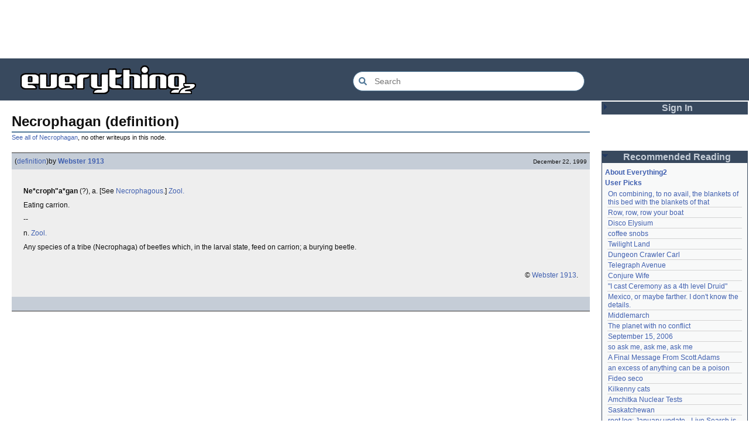

--- FILE ---
content_type: text/html; charset=utf-8
request_url: https://everything2.com/user/Webster+1913/writeups/Necrophagan
body_size: 5163
content:
<!DOCTYPE html>
<html lang="en">
<head>
<meta charset="utf-8">
<meta http-equiv="X-UA-Compatible" content="IE=Edge" />
<title>Necrophagan (definition)</title>
<link rel="stylesheet" id="basesheet" type="text/css" href="https://s3-us-west-2.amazonaws.com/deployed.everything2.com/52876c8dedddd7d1ad9bc363b417bf12931e865f/br/1973976.css" media="all">
<link rel="stylesheet" id="printsheet" type="text/css" href="https://s3-us-west-2.amazonaws.com/deployed.everything2.com/52876c8dedddd7d1ad9bc363b417bf12931e865f/br/2004473.css" media="print">
<base href="https://everything2.com">
<link rel="canonical" href="https://everything2.com/user/Webster%201913/writeups/Necrophagan">
<meta name="robots" content="index,follow">
<meta name="description" content="Ne*croph&amp;quot;a*gan (?), a. &amp;amp;#91;See Necrophagous.&amp;amp;#93; Zool. Eating carrion. -- n. Zool. Any species of a tribe (Necrophaga) of beetles which, in the larval...">
<!-- Open Graph / Facebook -->
<meta property="og:type" content="article">
<meta property="og:url" content="https://everything2.com/user/Webster%201913/writeups/Necrophagan">
<meta property="og:title" content="Necrophagan (definition)">
<meta property="og:description" content="Ne*croph&amp;quot;a*gan (?), a. &amp;amp;#91;See Necrophagous.&amp;amp;#93; Zool. Eating carrion. -- n. Zool. Any species of a tribe (Necrophaga) of beetles which, in the larval...">
<meta property="og:site_name" content="Everything2">
<meta property="article:published_time" content="1999-12-22 01:23:37">
<!-- Twitter -->
<meta name="twitter:card" content="summary">
<meta name="twitter:title" content="Necrophagan (definition)">
<meta name="twitter:description" content="Ne*croph&amp;quot;a*gan (?), a. &amp;amp;#91;See Necrophagous.&amp;amp;#93; Zool. Eating carrion. -- n. Zool. Any species of a tribe (Necrophaga) of beetles which, in the larval...">
<link rel="icon" href="https://s3-us-west-2.amazonaws.com/deployed.everything2.com/52876c8dedddd7d1ad9bc363b417bf12931e865f/static/favicon.ico" type="image/vnd.microsoft.icon">
<!--[if lt IE 8]><link rel="shortcut icon" href="https://s3-us-west-2.amazonaws.com/deployed.everything2.com/52876c8dedddd7d1ad9bc363b417bf12931e865f/static/favicon.ico" type="image/x-icon"><![endif]-->
<link rel="alternate" type="application/atom+xml" title="Everything2 New Writeups" href="/node/ticker/New+Writeups+Atom+Feed">
<meta content="width=device-width,initial-scale=1.0,user-scalable=1" name="viewport">
<!-- Preconnect to external resources for faster loading -->
<link rel="preconnect" href="https://www.googletagmanager.com" crossorigin>
<link rel="dns-prefetch" href="https://www.googletagmanager.com">
<link rel="preconnect" href="https://www.google-analytics.com" crossorigin>
<link rel="dns-prefetch" href="https://www.google-analytics.com">
<link rel="preconnect" href="https://s3-us-west-2.amazonaws.com" crossorigin>
<link rel="dns-prefetch" href="https://s3-us-west-2.amazonaws.com">
<link rel="preconnect" href="https://pagead2.googlesyndication.com" crossorigin>
<link rel="dns-prefetch" href="https://pagead2.googlesyndication.com">
<link rel="preconnect" href="https://googleads.g.doubleclick.net" crossorigin>
<link rel="dns-prefetch" href="https://googleads.g.doubleclick.net">
<link rel="preconnect" href="https://tpc.googlesyndication.com" crossorigin>
<link rel="dns-prefetch" href="https://tpc.googlesyndication.com">
<script async src="https://www.googletagmanager.com/gtag/js?id=G-2GBBBF9ZDK"></script>
<script async src="https://pagead2.googlesyndication.com/pagead/js/adsbygoogle.js?client=ca-pub-0613380022572506" crossorigin="anonymous"></script>
<script type="application/ld+json">{"@context":"https://schema.org","@graph":[{"description":"Everything2 is a community for fiction, nonfiction, poetry, reviews, and more.","@id":"https://everything2.com/#website","name":"Everything2","potentialAction":{"target":{"@type":"EntryPoint","urlTemplate":"https://everything2.com/title/{search_term_string}"},"@type":"SearchAction","query-input":"required name=search_term_string"},"@type":"WebSite","url":"https://everything2.com/"},{"@type":"BreadcrumbList","itemListElement":[{"item":"https://everything2.com/","position":1,"name":"Home","@type":"ListItem"},{"@type":"ListItem","name":"Necrophagan","position":2,"item":"https://everything2.com/title/Necrophagan"},{"name":"Necrophagan (definition)","@type":"ListItem","position":3}]},{"publisher":{"@type":"Organization","name":"Everything2","url":"https://everything2.com/"},"@id":"https://everything2.com/user/Webster%201913/writeups/Necrophagan#article","description":"Ne*croph&quot;a*gan (?), a. &amp;#91;See Necrophagous.&amp;#93; Zool. Eating carrion. -- n. Zool. Any species of a tribe (Necrophaga) of beetles which, in the larval...","isPartOf":{"@id":"https://everything2.com/user/Webster%201913/writeups/Necrophagan#webpage"},"datePublished":"1999-12-22 01:23:37","@type":"Article","author":{"url":"https://everything2.com/user/Webster+1913","name":"Webster 1913","@type":"Person"},"headline":"Necrophagan (definition)","url":"https://everything2.com/user/Webster%201913/writeups/Necrophagan","inLanguage":"en-US"},{"inLanguage":"en-US","mainEntity":{"@id":"https://everything2.com/user/Webster%201913/writeups/Necrophagan#article"},"url":"https://everything2.com/user/Webster%201913/writeups/Necrophagan","isPartOf":{"@id":"https://everything2.com/#website"},"description":"Ne*croph&quot;a*gan (?), a. &amp;#91;See Necrophagous.&amp;#93; Zool. Eating carrion. -- n. Zool. Any species of a tribe (Necrophaga) of beetles which, in the larval...","@id":"https://everything2.com/user/Webster%201913/writeups/Necrophagan#webpage","@type":"WebPage","name":"Necrophagan (definition)"}]}</script>
</head>
<body class="writeuppage writeup" itemscope itemtype="http://schema.org/WebPage">
<!-- React renders entire page body -->
<div id="e2-react-page-root"></div>
<script id="nodeinfojson">e2 = {"nodetype":"writeup","developerNodelet":{},"node_id":"285528","title":"Necrophagan (definition)","architecture":"aarch64","display_prefs":{"rtn_hidenws":0,"edn_hideedev":0,"vit_hidemaintenance":0,"vit_hidemisc":0,"vit_hidenodeinfo":0,"vit_hidenodeutil":0,"vit_hidelist":0,"num_newwus":"10","rtn_hidecwu":0,"rtn_hideedc":0,"edn_hideutil":0,"nw_nojunk":false},"newWriteups":[{"node_id":"2213195","notnew":false,"title":"Disco Elysium (thing)","parent":{"type":"e2node","title":"Disco Elysium","node_id":2213145},"author":{"type":"user","node_id":2068077,"title":"Dustyblue"},"is_log":false,"writeuptype":"thing","is_junk":false},{"is_junk":false,"writeuptype":"thing","is_log":false,"parent":{"title":"coffee snobs","node_id":676472,"type":"e2node"},"title":"coffee snobs (thing)","node_id":"2213172","notnew":false,"author":{"node_id":958245,"title":"wertperch","type":"user"}},{"is_junk":false,"writeuptype":"thing","is_log":false,"author":{"type":"user","node_id":2068077,"title":"Dustyblue"},"parent":{"type":"e2node","title":"Twilight Land","node_id":2213194},"title":"Twilight Land (thing)","notnew":false,"node_id":"2213047"},{"is_log":false,"is_junk":false,"writeuptype":"thing","notnew":false,"node_id":"2213193","title":"Dungeon Crawler Carl (thing)","parent":{"type":"e2node","title":"Dungeon Crawler Carl","node_id":2211490},"author":{"node_id":2068077,"title":"Dustyblue","type":"user"}},{"writeuptype":"thing","is_junk":false,"is_log":false,"parent":{"node_id":1534051,"title":"Conjure Wife","type":"e2node"},"title":"Conjure Wife (thing)","node_id":"2213066","notnew":false,"author":{"type":"user","title":"Dustyblue","node_id":2068077}},{"is_junk":false,"writeuptype":"review","is_log":false,"title":"Telegraph Avenue (review)","parent":{"node_id":88301,"title":"Telegraph Avenue","type":"e2node"},"node_id":"2213191","notnew":false,"author":{"node_id":977360,"title":"Glowing Fish","type":"user"}},{"parent":{"title":"Mexico, or maybe farther. I don't know the details.","node_id":2151966,"type":"e2node"},"title":"Mexico, or maybe farther. I don't know the details. (personal)","notnew":false,"node_id":"2213186","author":{"type":"user","title":"panamaus","node_id":983517},"writeuptype":"personal","is_junk":false,"is_log":false},{"author":{"type":"user","title":"iceowl","node_id":1269886},"node_id":"1833807","notnew":false,"title":"September 15, 2006 (essay)","parent":{"title":"September 15, 2006","node_id":1833558,"type":"e2node"},"is_log":true,"writeuptype":"essay","is_junk":false},{"author":{"node_id":1902455,"title":"Pandeism Fish","type":"user"},"title":"A Final Message From Scott Adams (thing)","parent":{"type":"e2node","title":"A Final Message From Scott Adams","node_id":2213187},"notnew":false,"node_id":"2213166","writeuptype":"thing","is_junk":false,"is_log":false},{"title":"Hotworx (place)","parent":{"type":"e2node","node_id":2213184,"title":"Hotworx"},"node_id":"2213182","notnew":false,"author":{"type":"user","node_id":1505883,"title":"savpixie"},"writeuptype":"place","is_junk":false,"is_log":false},{"writeuptype":"thing","is_junk":false,"is_log":true,"parent":{"type":"e2node","node_id":2213144,"title":"root log: January update - Live Search is Live!"},"title":"root log: January update - Live Search is Live! (thing)","notnew":false,"node_id":"2213173","author":{"type":"user","node_id":5988,"title":"Sylvar"}},{"node_id":"2213168","notnew":false,"title":"Row, row, row your boat (thing)","parent":{"title":"Row, row, row your boat","node_id":944588,"type":"e2node"},"author":{"type":"user","node_id":1902455,"title":"Pandeism Fish"},"is_log":false,"is_junk":false,"writeuptype":"thing"},{"author":{"title":"Oolong","node_id":1017738,"type":"user"},"notnew":false,"node_id":"2213165","parent":{"title":"January 15, 2026","node_id":2213170,"type":"e2node"},"title":"January 15, 2026 (log)","is_log":true,"writeuptype":"log","is_junk":false},{"author":{"node_id":3473,"title":"teleny","type":"user"},"parent":{"type":"e2node","node_id":2212393,"title":"Emotive Conjugation"},"title":"Emotive Conjugation (idea)","notnew":false,"node_id":"2213039","is_junk":false,"writeuptype":"idea","is_log":false},{"parent":{"type":"e2node","title":"Black Coffee","node_id":98029},"title":"Black Coffee (thing)","notnew":false,"node_id":"2213158","author":{"type":"user","node_id":958245,"title":"wertperch"},"is_junk":false,"writeuptype":"thing","is_log":false},{"author":{"type":"user","node_id":2178478,"title":"passalidae"},"notnew":false,"node_id":"2213160","parent":{"type":"e2node","node_id":2213161,"title":"the blurry boundary between immersion and obsession"},"title":"the blurry boundary between immersion and obsession (opinion)","is_log":false,"is_junk":false,"writeuptype":"opinion"},{"writeuptype":"thing","is_junk":false,"is_log":true,"author":{"type":"user","title":"jaybonci","node_id":459692},"title":"root log: January 2026 - Mobile is live, themes resurrected (thing)","parent":{"type":"e2node","node_id":2213156,"title":"root log: January 2026 - Mobile is live, themes resurrected"},"notnew":false,"node_id":"2213155"},{"author":{"type":"user","node_id":977360,"title":"Glowing Fish"},"node_id":"2213153","notnew":false,"title":"A Woman's Story (review)","parent":{"type":"e2node","node_id":2213152,"title":"A Woman's Story"},"is_log":false,"writeuptype":"review","is_junk":false},{"is_log":false,"writeuptype":"personal","is_junk":false,"node_id":"2213147","notnew":false,"parent":{"type":"e2node","title":"Time cares for us not, though it carries us the path entire.","node_id":2184246},"title":"Time cares for us not, though it carries us the path entire. (personal)","author":{"title":"Auspice","node_id":1866071,"type":"user"}},{"is_junk":false,"writeuptype":"log","is_log":true,"author":{"type":"user","title":"jaybonci","node_id":459692},"title":"root log: January update - Live Search is Live! (log)","parent":{"title":"root log: January update - Live Search is Live!","node_id":2213144,"type":"e2node"},"node_id":"2213141","notnew":false},{"author":{"type":"user","node_id":6339,"title":"Jet-Poop"},"parent":{"node_id":2213142,"title":"Skurge the Executioner","type":"e2node"},"title":"Skurge the Executioner (person)","notnew":false,"node_id":"2213143","is_junk":false,"writeuptype":"person","is_log":false},{"author":{"title":"Auspice","node_id":1866071,"type":"user"},"node_id":"2213139","notnew":false,"title":"notes written by hand (poetry)","parent":{"type":"e2node","node_id":1905443,"title":"notes written by hand"},"is_log":false,"writeuptype":"poetry","is_junk":false},{"is_log":false,"writeuptype":"review","is_junk":false,"author":{"type":"user","title":"Glowing Fish","node_id":977360},"notnew":false,"node_id":"2213138","title":"In Chancery (review)","parent":{"type":"e2node","title":"In Chancery","node_id":2213137}},{"title":"Sor Juana (poetry)","parent":{"type":"e2node","title":"Sor Juana","node_id":2213122},"notnew":false,"node_id":"2213124","author":{"type":"user","title":"BookReader","node_id":1681230},"is_junk":false,"writeuptype":"poetry","is_log":false},{"is_junk":false,"writeuptype":"how-to","is_log":false,"parent":{"node_id":2213130,"title":"How to safely ship a trading card","type":"e2node"},"title":"How to safely ship a trading card (how-to)","node_id":"2213129","notnew":false,"author":{"node_id":2178478,"title":"passalidae","type":"user"}},{"author":{"type":"user","title":"lilah june","node_id":2201248},"notnew":false,"node_id":"2213006","title":"No, I don't miss you (poetry)","parent":{"node_id":2213119,"title":"No, I don't miss you","type":"e2node"},"is_log":false,"is_junk":false,"writeuptype":"poetry"},{"is_junk":false,"writeuptype":"review","is_log":false,"title":"Tales of Paranoia (review)","parent":{"node_id":2213117,"title":"Tales of Paranoia","type":"e2node"},"notnew":false,"node_id":"2213114","author":{"type":"user","node_id":1455010,"title":"JD"}},{"is_log":true,"is_junk":false,"writeuptype":"log","author":{"type":"user","node_id":2197862,"title":"avebiewa"},"node_id":"2213116","notnew":false,"parent":{"type":"e2node","node_id":2213113,"title":"January 6, 2026"},"title":"January 6, 2026 (log)"},{"title":"root log: January 2026 (thing)","parent":{"type":"e2node","title":"root log: January 2026","node_id":2213093},"notnew":false,"node_id":"2213103","author":{"type":"user","node_id":459692,"title":"jaybonci"},"writeuptype":"thing","is_junk":false,"is_log":true},{"is_log":false,"writeuptype":"dream","is_junk":false,"node_id":"2213104","notnew":false,"title":"Venezuela (dream)","parent":{"title":"Venezuela","node_id":30088,"type":"e2node"},"author":{"type":"user","title":"Peaceful Chicken","node_id":2208334}},{"node_id":"2213100","notnew":false,"parent":{"type":"e2node","title":"root log: December 2025","node_id":2212850},"title":"root log: December 2025 (thing)","author":{"type":"user","node_id":838342,"title":"Milen"},"is_log":true,"is_junk":false,"writeuptype":"thing"},{"is_log":true,"is_junk":false,"writeuptype":"log","notnew":false,"node_id":"2213095","parent":{"node_id":2213091,"title":"January 1, 2026","type":"e2node"},"title":"January 1, 2026 (log)","author":{"type":"user","title":"passalidae","node_id":2178478}},{"writeuptype":"review","is_junk":false,"is_log":false,"author":{"type":"user","node_id":977360,"title":"Glowing Fish"},"parent":{"type":"e2node","title":"A Fire Upon the Deep","node_id":515968},"title":"A Fire Upon the Deep (review)","notnew":false,"node_id":"2213094"},{"parent":{"node_id":748951,"title":"And it's one more good thing that will never be again","type":"e2node"},"title":"And it's one more good thing that will never be again (fiction)","node_id":"2213090","notnew":false,"author":{"title":"gate","node_id":1252419,"type":"user"},"is_junk":false,"writeuptype":"fiction","is_log":false},{"title":"Was Inspector Dangerfuck the first webcomic? (opinion)","parent":{"type":"e2node","node_id":2213087,"title":"Was Inspector Dangerfuck the first webcomic?"},"node_id":"2213088","notnew":false,"author":{"node_id":4586,"title":"Pseudo_Intellectual","type":"user"},"is_junk":false,"writeuptype":"opinion","is_log":false},{"author":{"type":"user","title":"artman2003","node_id":1489024},"notnew":false,"node_id":"2213083","parent":{"title":"The Pottersville Christmas Interloper","node_id":2213084,"type":"e2node"},"title":"The Pottersville Christmas Interloper (fiction)","is_log":false,"is_junk":false,"writeuptype":"fiction"},{"title":"Hell, but for chickens (thing)","parent":{"type":"e2node","title":"Hell, but for chickens","node_id":2213078},"node_id":"2213077","notnew":false,"author":{"node_id":1902455,"title":"Pandeism Fish","type":"user"},"writeuptype":"thing","is_junk":false,"is_log":false},{"is_log":false,"is_junk":false,"writeuptype":"how-to","node_id":"2213072","notnew":false,"title":"tips for making stronger coffee (how-to)","parent":{"type":"e2node","node_id":2213073,"title":"tips for making stronger coffee"},"author":{"type":"user","node_id":2178478,"title":"passalidae"}},{"author":{"type":"user","title":"teleny","node_id":3473},"notnew":false,"node_id":"2213063","title":"Yogi Berra","parent":{"node_id":157373,"title":"Yogi Berra","type":"e2node"},"is_log":false,"writeuptype":"thing","is_junk":false}],"contentData":{"categories":[],"parent_categories":[],"user":{"is_admin":0,"is_guest":1,"is_editor":0,"node_id":"779713","coolsleft":0,"can_cool":0,"title":"Guest User","can_vote":0},"type":"writeup","writeup":{"title":"Necrophagan (definition)","node_id":285528,"doctext":"<p><b>Ne*croph\"a*gan</b> (?), a. &#91;See [Necrophagous].&#93; [Zoology|Zool.] <p>Eating carrion.</p> -- <p>n. [Zoology|Zool.] <p>Any species of a tribe (<spn>Necrophaga</spn>) of beetles which, in the larval state, feed on carrion; a burying beetle.</p></p>\n\n<p>\n&nbsp;\n\n<p align=\"right\"><font size=1>&copy; [Webster 1913].</font>","createtime":"1999-12-22T01:23:37Z","author":{"is_bot":1,"type":"user","hidelastseen":0,"node_id":176726,"lasttime":"2014-08-04T01:09:46Z","title":"Webster 1913"},"publishtime":"1999-12-22T01:23:37Z","type":"writeup","writeuptype":"definition"}},"recaptcha":{"enabled":true,"publicKey":"6LeF2BwsAAAAAMrkwFG7CXJmF6p0hV2swBxYfqc2"},"coolnodes":[{"coolwriteups_id":2034307,"wu_author":"Eborea","parentTitle":"On combining, to no avail, the blankets of this bed with the blankets of that","latest_cool":"2026-01-20 04:46:21","writeupCooled":4,"parentNode":2034305},{"latest_cool":"2026-01-20 04:32:06","parentTitle":"Row, row, row your boat","parentNode":944588,"writeupCooled":3,"wu_author":"Pandeism Fish","coolwriteups_id":2213168},{"writeupCooled":1,"parentNode":2213145,"parentTitle":"Disco Elysium","latest_cool":"2026-01-20 03:35:19","coolwriteups_id":2213195,"wu_author":"Dustyblue"},{"coolwriteups_id":2213172,"wu_author":"wertperch","parentTitle":"coffee snobs","latest_cool":"2026-01-20 03:30:30","writeupCooled":1,"parentNode":676472},{"latest_cool":"2026-01-20 03:15:31","parentTitle":"Twilight Land","parentNode":2213194,"writeupCooled":1,"wu_author":"Dustyblue","coolwriteups_id":2213047},{"parentNode":2211490,"writeupCooled":1,"latest_cool":"2026-01-20 03:12:35","parentTitle":"Dungeon Crawler Carl","wu_author":"Dustyblue","coolwriteups_id":2213193},{"writeupCooled":2,"parentNode":88301,"parentTitle":"Telegraph Avenue","latest_cool":"2026-01-19 22:03:53","coolwriteups_id":2213191,"wu_author":"Glowing Fish"},{"wu_author":"Dustyblue","coolwriteups_id":2213066,"parentNode":1534051,"writeupCooled":1,"latest_cool":"2026-01-19 21:08:14","parentTitle":"Conjure Wife"},{"latest_cool":"2026-01-19 19:33:10","parentTitle":"\"I cast Ceremony as a 4th level Druid\"","parentNode":701415,"writeupCooled":4,"wu_author":"lawnjart","coolwriteups_id":701418},{"writeupCooled":3,"parentNode":2151966,"parentTitle":"Mexico, or maybe farther. I don't know the details.","latest_cool":"2026-01-19 19:06:34","coolwriteups_id":2213186,"wu_author":"panamaus"},{"latest_cool":"2026-01-19 12:45:46","parentTitle":"Middlemarch","parentNode":386084,"writeupCooled":3,"wu_author":"mpwa","coolwriteups_id":1520439},{"wu_author":"lizardinlaw","coolwriteups_id":2056702,"parentNode":2056747,"writeupCooled":2,"latest_cool":"2026-01-19 09:15:21","parentTitle":"The planet with no conflict"},{"coolwriteups_id":1833807,"wu_author":"iceowl","parentTitle":"September 15, 2006","latest_cool":"2026-01-19 09:08:58","writeupCooled":4,"parentNode":1833558},{"parentTitle":"so ask me, ask me, ask me","latest_cool":"2026-01-19 00:24:50","writeupCooled":2,"parentNode":2208285,"coolwriteups_id":2208284,"wu_author":"lilah june"},{"coolwriteups_id":2213166,"wu_author":"Pandeism Fish","parentTitle":"A Final Message From Scott Adams","latest_cool":"2026-01-18 17:45:53","writeupCooled":3,"parentNode":2213187},{"writeupCooled":1,"parentNode":1091992,"parentTitle":"an excess of anything can be a poison","latest_cool":"2026-01-18 05:54:09","coolwriteups_id":1092003,"wu_author":"katallen"},{"coolwriteups_id":1299621,"wu_author":"sbeitzel","writeupCooled":1,"parentNode":1299608,"parentTitle":"Fideo seco","latest_cool":"2026-01-18 00:05:42"},{"coolwriteups_id":1916135,"wu_author":"Webster 1913","writeupCooled":1,"parentNode":1252913,"parentTitle":"Kilkenny cats","latest_cool":"2026-01-17 17:19:57"},{"wu_author":"wertperch","coolwriteups_id":1005953,"latest_cool":"2026-01-17 05:04:36","parentTitle":"Amchitka Nuclear Tests","parentNode":501062,"writeupCooled":1},{"wu_author":"CanuckErrant","coolwriteups_id":1804862,"latest_cool":"2026-01-17 03:17:02","parentTitle":"Saskatchewan","parentNode":18573,"writeupCooled":6},{"latest_cool":"2026-01-17 02:40:53","parentTitle":"root log: January update - Live Search is Live!","parentNode":2213144,"writeupCooled":6,"wu_author":"jaybonci","coolwriteups_id":2213141},{"latest_cool":"2026-01-16 14:44:08","parentTitle":"January 15, 2026","parentNode":2213170,"writeupCooled":6,"wu_author":"Oolong","coolwriteups_id":2213165},{"wu_author":"Zarah","coolwriteups_id":1324834,"latest_cool":"2026-01-16 08:12:55","parentTitle":"Saskatchewan","parentNode":18573,"writeupCooled":5},{"parentNode":2204380,"writeupCooled":4,"latest_cool":"2026-01-16 02:33:33","parentTitle":"National Nothing Day","wu_author":"weroland","coolwriteups_id":2204381},{"latest_cool":"2026-01-15 07:28:21","parentTitle":"jackfruit","parentNode":1021609,"writeupCooled":3,"wu_author":"anthropod","coolwriteups_id":1049287},{"latest_cool":"2026-01-14 06:29:57","parentTitle":"A consequence of actually feeling","parentNode":1522461,"writeupCooled":3,"wu_author":"etouffee","coolwriteups_id":1522463},{"coolwriteups_id":2213147,"wu_author":"Auspice","writeupCooled":1,"parentNode":2184246,"parentTitle":"Time cares for us not, though it carries us the path entire.","latest_cool":"2026-01-13 20:07:56"},{"writeupCooled":2,"parentNode":1386808,"parentTitle":"First They Took Away Napster","latest_cool":"2026-01-13 16:18:02","coolwriteups_id":1386815,"wu_author":"arieh"},{"coolwriteups_id":1029051,"wu_author":"avjewe","writeupCooled":10,"parentNode":1175379,"parentTitle":"The Nine Choirs of Angels","latest_cool":"2026-01-12 21:45:03"},{"latest_cool":"2026-01-12 20:34:53","parentTitle":"Skurge the Executioner","parentNode":2213142,"writeupCooled":4,"wu_author":"Jet-Poop","coolwriteups_id":2213143}],"reactPageMode":true,"hasMessagesNodelet":0,"assets_location":"https://s3-us-west-2.amazonaws.com/deployed.everything2.com/52876c8dedddd7d1ad9bc363b417bf12931e865f","use_local_assets":"0","nodeletorder":["sign_in","recommended_reading","new_writeups"],"user":{"editor":false,"chanop":false,"developer":true,"guest":true,"title":"Guest User","node_id":"779713","in_room":"0","admin":false},"pageheader":{"parentLink":{"title":"Necrophagan","node_id":"285527","otherWriteupCount":0}},"chatterbox":{"roomTopic":"Massive site change may have surfaced various issues. See: [root log: mid-December 2025: Writeup display overhaul], and report any problems. - Publication problems fixed. Thank you -[jaybonci|jb]","roomName":"outside","messages":[],"showMessagesInChatterbox":1,"miniMessages":[]},"node":{"createtime":945825817,"type":"writeup","node_id":"285528","title":"Necrophagan (definition)"},"staffpicks":[{"node_id":"1041849","title":"Cardinal Richelieu","type":"e2node"},{"title":"Creeque Alley","node_id":"477906","type":"e2node"},{"title":"E Train","node_id":"789623","type":"e2node"},{"type":"e2node","node_id":"100350","title":"Siamese Cat"},{"type":"e2node","title":"Why was my writeup nuked?","node_id":"957065"},{"type":"e2node","title":"muse","node_id":"44932"},{"type":"e2node","title":"In a Station of the Metro","node_id":"149344"},{"node_id":"535844","title":"Serving saké","type":"e2node"},{"type":"e2node","node_id":"1402225","title":"Do not take advice from someone named after a reentry vehicle"},{"title":"MRI","node_id":"12709","type":"e2node"},{"type":"e2node","node_id":"1081992","title":"Try cock"},{"node_id":"451228","title":"M.U.L.E.","type":"e2node"},{"node_id":"709025","title":"When I'm long dead, the bee will win","type":"e2node"},{"type":"e2node","node_id":"855221","title":"The Things They Carried"},{"type":"e2node","title":"I was a father for a few days","node_id":"1030298"}],"guest":1,"lastnode_id":null,"lastCommit":"52876c8dedddd7d1ad9bc363b417bf12931e865f"}</script>
<script src="https://s3-us-west-2.amazonaws.com/deployed.everything2.com/52876c8dedddd7d1ad9bc363b417bf12931e865f/br/main.bundle.js" type="text/javascript"></script>
</body>
</html>


--- FILE ---
content_type: text/html; charset=utf-8
request_url: https://www.google.com/recaptcha/api2/aframe
body_size: 267
content:
<!DOCTYPE HTML><html><head><meta http-equiv="content-type" content="text/html; charset=UTF-8"></head><body><script nonce="tXIGpglDNlLy_9mZynVMNA">/** Anti-fraud and anti-abuse applications only. See google.com/recaptcha */ try{var clients={'sodar':'https://pagead2.googlesyndication.com/pagead/sodar?'};window.addEventListener("message",function(a){try{if(a.source===window.parent){var b=JSON.parse(a.data);var c=clients[b['id']];if(c){var d=document.createElement('img');d.src=c+b['params']+'&rc='+(localStorage.getItem("rc::a")?sessionStorage.getItem("rc::b"):"");window.document.body.appendChild(d);sessionStorage.setItem("rc::e",parseInt(sessionStorage.getItem("rc::e")||0)+1);localStorage.setItem("rc::h",'1768930649869');}}}catch(b){}});window.parent.postMessage("_grecaptcha_ready", "*");}catch(b){}</script></body></html>